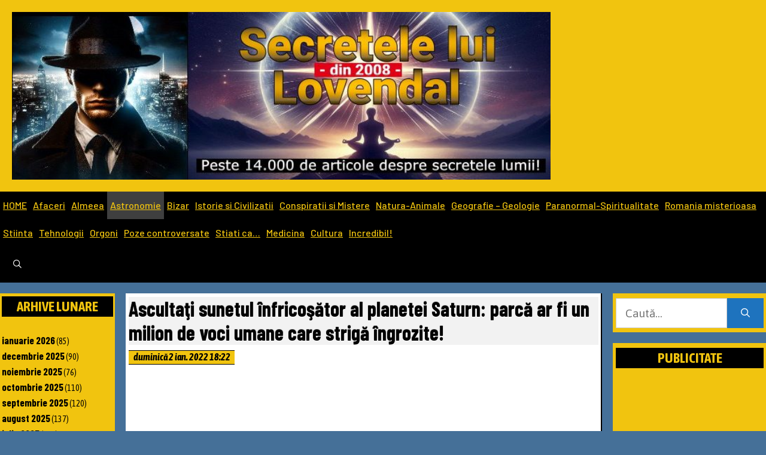

--- FILE ---
content_type: text/html; charset=utf-8
request_url: https://www.google.com/recaptcha/api2/aframe
body_size: 269
content:
<!DOCTYPE HTML><html><head><meta http-equiv="content-type" content="text/html; charset=UTF-8"></head><body><script nonce="BfUoLK-GU9wDLy_dxNEFww">/** Anti-fraud and anti-abuse applications only. See google.com/recaptcha */ try{var clients={'sodar':'https://pagead2.googlesyndication.com/pagead/sodar?'};window.addEventListener("message",function(a){try{if(a.source===window.parent){var b=JSON.parse(a.data);var c=clients[b['id']];if(c){var d=document.createElement('img');d.src=c+b['params']+'&rc='+(localStorage.getItem("rc::a")?sessionStorage.getItem("rc::b"):"");window.document.body.appendChild(d);sessionStorage.setItem("rc::e",parseInt(sessionStorage.getItem("rc::e")||0)+1);localStorage.setItem("rc::h",'1769608038407');}}}catch(b){}});window.parent.postMessage("_grecaptcha_ready", "*");}catch(b){}</script></body></html>

--- FILE ---
content_type: application/javascript; charset=utf-8
request_url: https://fundingchoicesmessages.google.com/f/AGSKWxX5nqC36hWHda6FAiK1rmZfKYOMA3-F1Wi8O0ZUPCY2JQr-2YEoRXLYCNlyIr06mwP2OXZsv9UNuGq9p76mTB8IAxY7HAwYM8kqCA8TpzXnShsZM2L2d41DAbgadxYT6DdKtQqkbT_M5KONKCqMqA9ZXq5mUncNBKAZj7WsrzQKhsXs-7MJcY_BmvvX/_/getadvertimageservlet?.swf?ad=/adhads._background_ad//adsdelivery.
body_size: -1285
content:
window['c1c22aa7-f43a-4a56-8ead-802d62718a36'] = true;